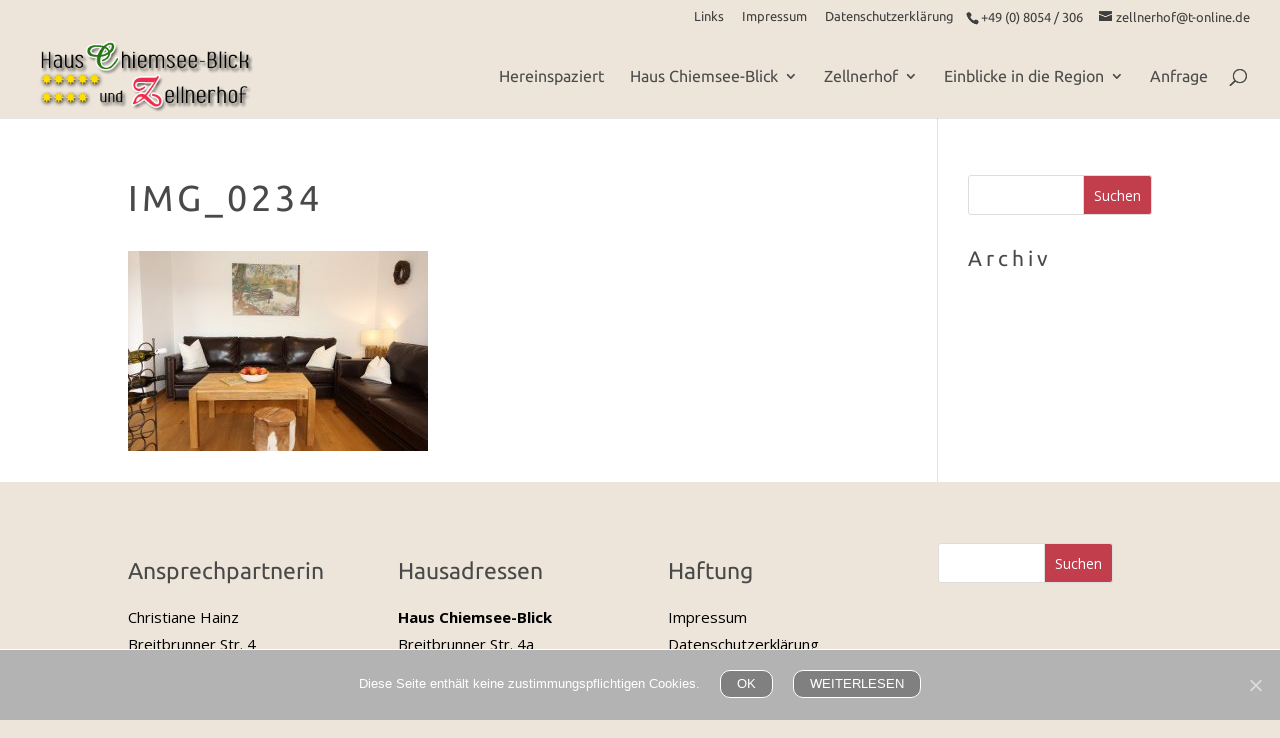

--- FILE ---
content_type: text/css
request_url: https://www.zellnerhof-chiemsee.de/wp-content/uploads/fonts/0095a827b9bed5b5b391468ab9d69cf3/font.css?v=1722012035
body_size: 1105
content:
/*
 * Font file created by Local Google Fonts 0.22.0
 * Created: Fri, 26 Jul 2024 16:40:33 +0000
 * Handle: et-builder-googlefonts
 * Original URL: https://fonts.googleapis.com/css?family=Ubuntu:300,300italic,regular,italic,500,500italic,700,700italic&amp;subset=cyrillic,cyrillic-ext,greek,greek-ext,latin,latin-ext&amp;display=swap
*/

/* cyrillic-ext */
@font-face {
  font-family: 'Ubuntu';
  font-style: italic;
  font-weight: 300;
  font-display: swap;
  src: url(https://www.zellnerhof-chiemsee.de/wp-content/uploads/fonts/0095a827b9bed5b5b391468ab9d69cf3/ubuntu-cyrillic-ext-v20-italic-300.woff2?c=1722012033) format('woff2');
  unicode-range: U+0460-052F, U+1C80-1C88, U+20B4, U+2DE0-2DFF, U+A640-A69F, U+FE2E-FE2F;
}
/* cyrillic */
@font-face {
  font-family: 'Ubuntu';
  font-style: italic;
  font-weight: 300;
  font-display: swap;
  src: url(https://www.zellnerhof-chiemsee.de/wp-content/uploads/fonts/0095a827b9bed5b5b391468ab9d69cf3/ubuntu-cyrillic-v20-italic-300.woff2?c=1722012033) format('woff2');
  unicode-range: U+0301, U+0400-045F, U+0490-0491, U+04B0-04B1, U+2116;
}
/* greek-ext */
@font-face {
  font-family: 'Ubuntu';
  font-style: italic;
  font-weight: 300;
  font-display: swap;
  src: url(https://www.zellnerhof-chiemsee.de/wp-content/uploads/fonts/0095a827b9bed5b5b391468ab9d69cf3/ubuntu-greek-ext-v20-italic-300.woff2?c=1722012033) format('woff2');
  unicode-range: U+1F00-1FFF;
}
/* greek */
@font-face {
  font-family: 'Ubuntu';
  font-style: italic;
  font-weight: 300;
  font-display: swap;
  src: url(https://www.zellnerhof-chiemsee.de/wp-content/uploads/fonts/0095a827b9bed5b5b391468ab9d69cf3/ubuntu--v20-italic-300.woff2?c=1722012033) format('woff2');
  unicode-range: U+0370-0377, U+037A-037F, U+0384-038A, U+038C, U+038E-03A1, U+03A3-03FF;
}
/* latin-ext */
@font-face {
  font-family: 'Ubuntu';
  font-style: italic;
  font-weight: 300;
  font-display: swap;
  src: url(https://www.zellnerhof-chiemsee.de/wp-content/uploads/fonts/0095a827b9bed5b5b391468ab9d69cf3/ubuntu--v20-italic-300.woff2?c=1722012033) format('woff2');
  unicode-range: U+0100-02AF, U+0304, U+0308, U+0329, U+1E00-1E9F, U+1EF2-1EFF, U+2020, U+20A0-20AB, U+20AD-20C0, U+2113, U+2C60-2C7F, U+A720-A7FF;
}
/* latin */
@font-face {
  font-family: 'Ubuntu';
  font-style: italic;
  font-weight: 300;
  font-display: swap;
  src: url(https://www.zellnerhof-chiemsee.de/wp-content/uploads/fonts/0095a827b9bed5b5b391468ab9d69cf3/ubuntu--v20-italic-300.woff2?c=1722012033) format('woff2');
  unicode-range: U+0000-00FF, U+0131, U+0152-0153, U+02BB-02BC, U+02C6, U+02DA, U+02DC, U+0304, U+0308, U+0329, U+2000-206F, U+2074, U+20AC, U+2122, U+2191, U+2193, U+2212, U+2215, U+FEFF, U+FFFD;
}
/* cyrillic-ext */
@font-face {
  font-family: 'Ubuntu';
  font-style: italic;
  font-weight: 400;
  font-display: swap;
  src: url(https://www.zellnerhof-chiemsee.de/wp-content/uploads/fonts/0095a827b9bed5b5b391468ab9d69cf3/ubuntu-cyrillic-ext-v20-italic-400.woff2?c=1722012033) format('woff2');
  unicode-range: U+0460-052F, U+1C80-1C88, U+20B4, U+2DE0-2DFF, U+A640-A69F, U+FE2E-FE2F;
}
/* cyrillic */
@font-face {
  font-family: 'Ubuntu';
  font-style: italic;
  font-weight: 400;
  font-display: swap;
  src: url(https://www.zellnerhof-chiemsee.de/wp-content/uploads/fonts/0095a827b9bed5b5b391468ab9d69cf3/ubuntu-cyrillic-v20-italic-400.woff2?c=1722012033) format('woff2');
  unicode-range: U+0301, U+0400-045F, U+0490-0491, U+04B0-04B1, U+2116;
}
/* greek-ext */
@font-face {
  font-family: 'Ubuntu';
  font-style: italic;
  font-weight: 400;
  font-display: swap;
  src: url(https://www.zellnerhof-chiemsee.de/wp-content/uploads/fonts/0095a827b9bed5b5b391468ab9d69cf3/ubuntu-greek-ext-v20-italic-400.woff2?c=1722012033) format('woff2');
  unicode-range: U+1F00-1FFF;
}
/* greek */
@font-face {
  font-family: 'Ubuntu';
  font-style: italic;
  font-weight: 400;
  font-display: swap;
  src: url(https://www.zellnerhof-chiemsee.de/wp-content/uploads/fonts/0095a827b9bed5b5b391468ab9d69cf3/ubuntu--v20-italic-400.woff2?c=1722012033) format('woff2');
  unicode-range: U+0370-0377, U+037A-037F, U+0384-038A, U+038C, U+038E-03A1, U+03A3-03FF;
}
/* latin-ext */
@font-face {
  font-family: 'Ubuntu';
  font-style: italic;
  font-weight: 400;
  font-display: swap;
  src: url(https://www.zellnerhof-chiemsee.de/wp-content/uploads/fonts/0095a827b9bed5b5b391468ab9d69cf3/ubuntu--v20-italic-400.woff2?c=1722012033) format('woff2');
  unicode-range: U+0100-02AF, U+0304, U+0308, U+0329, U+1E00-1E9F, U+1EF2-1EFF, U+2020, U+20A0-20AB, U+20AD-20C0, U+2113, U+2C60-2C7F, U+A720-A7FF;
}
/* latin */
@font-face {
  font-family: 'Ubuntu';
  font-style: italic;
  font-weight: 400;
  font-display: swap;
  src: url(https://www.zellnerhof-chiemsee.de/wp-content/uploads/fonts/0095a827b9bed5b5b391468ab9d69cf3/ubuntu--v20-italic-400.woff2?c=1722012033) format('woff2');
  unicode-range: U+0000-00FF, U+0131, U+0152-0153, U+02BB-02BC, U+02C6, U+02DA, U+02DC, U+0304, U+0308, U+0329, U+2000-206F, U+2074, U+20AC, U+2122, U+2191, U+2193, U+2212, U+2215, U+FEFF, U+FFFD;
}
/* cyrillic-ext */
@font-face {
  font-family: 'Ubuntu';
  font-style: italic;
  font-weight: 500;
  font-display: swap;
  src: url(https://www.zellnerhof-chiemsee.de/wp-content/uploads/fonts/0095a827b9bed5b5b391468ab9d69cf3/ubuntu-cyrillic-ext-v20-italic-500.woff2?c=1722012034) format('woff2');
  unicode-range: U+0460-052F, U+1C80-1C88, U+20B4, U+2DE0-2DFF, U+A640-A69F, U+FE2E-FE2F;
}
/* cyrillic */
@font-face {
  font-family: 'Ubuntu';
  font-style: italic;
  font-weight: 500;
  font-display: swap;
  src: url(https://www.zellnerhof-chiemsee.de/wp-content/uploads/fonts/0095a827b9bed5b5b391468ab9d69cf3/ubuntu-cyrillic-v20-italic-500.woff2?c=1722012034) format('woff2');
  unicode-range: U+0301, U+0400-045F, U+0490-0491, U+04B0-04B1, U+2116;
}
/* greek-ext */
@font-face {
  font-family: 'Ubuntu';
  font-style: italic;
  font-weight: 500;
  font-display: swap;
  src: url(https://www.zellnerhof-chiemsee.de/wp-content/uploads/fonts/0095a827b9bed5b5b391468ab9d69cf3/ubuntu-greek-ext-v20-italic-500.woff2?c=1722012034) format('woff2');
  unicode-range: U+1F00-1FFF;
}
/* greek */
@font-face {
  font-family: 'Ubuntu';
  font-style: italic;
  font-weight: 500;
  font-display: swap;
  src: url(https://www.zellnerhof-chiemsee.de/wp-content/uploads/fonts/0095a827b9bed5b5b391468ab9d69cf3/ubuntu--v20-italic-500.woff2?c=1722012034) format('woff2');
  unicode-range: U+0370-0377, U+037A-037F, U+0384-038A, U+038C, U+038E-03A1, U+03A3-03FF;
}
/* latin-ext */
@font-face {
  font-family: 'Ubuntu';
  font-style: italic;
  font-weight: 500;
  font-display: swap;
  src: url(https://www.zellnerhof-chiemsee.de/wp-content/uploads/fonts/0095a827b9bed5b5b391468ab9d69cf3/ubuntu--v20-italic-500.woff2?c=1722012034) format('woff2');
  unicode-range: U+0100-02AF, U+0304, U+0308, U+0329, U+1E00-1E9F, U+1EF2-1EFF, U+2020, U+20A0-20AB, U+20AD-20C0, U+2113, U+2C60-2C7F, U+A720-A7FF;
}
/* latin */
@font-face {
  font-family: 'Ubuntu';
  font-style: italic;
  font-weight: 500;
  font-display: swap;
  src: url(https://www.zellnerhof-chiemsee.de/wp-content/uploads/fonts/0095a827b9bed5b5b391468ab9d69cf3/ubuntu--v20-italic-500.woff2?c=1722012034) format('woff2');
  unicode-range: U+0000-00FF, U+0131, U+0152-0153, U+02BB-02BC, U+02C6, U+02DA, U+02DC, U+0304, U+0308, U+0329, U+2000-206F, U+2074, U+20AC, U+2122, U+2191, U+2193, U+2212, U+2215, U+FEFF, U+FFFD;
}
/* cyrillic-ext */
@font-face {
  font-family: 'Ubuntu';
  font-style: italic;
  font-weight: 700;
  font-display: swap;
  src: url(https://www.zellnerhof-chiemsee.de/wp-content/uploads/fonts/0095a827b9bed5b5b391468ab9d69cf3/ubuntu-cyrillic-ext-v20-italic-700.woff2?c=1722012034) format('woff2');
  unicode-range: U+0460-052F, U+1C80-1C88, U+20B4, U+2DE0-2DFF, U+A640-A69F, U+FE2E-FE2F;
}
/* cyrillic */
@font-face {
  font-family: 'Ubuntu';
  font-style: italic;
  font-weight: 700;
  font-display: swap;
  src: url(https://www.zellnerhof-chiemsee.de/wp-content/uploads/fonts/0095a827b9bed5b5b391468ab9d69cf3/ubuntu-cyrillic-v20-italic-700.woff2?c=1722012034) format('woff2');
  unicode-range: U+0301, U+0400-045F, U+0490-0491, U+04B0-04B1, U+2116;
}
/* greek-ext */
@font-face {
  font-family: 'Ubuntu';
  font-style: italic;
  font-weight: 700;
  font-display: swap;
  src: url(https://www.zellnerhof-chiemsee.de/wp-content/uploads/fonts/0095a827b9bed5b5b391468ab9d69cf3/ubuntu-greek-ext-v20-italic-700.woff2?c=1722012034) format('woff2');
  unicode-range: U+1F00-1FFF;
}
/* greek */
@font-face {
  font-family: 'Ubuntu';
  font-style: italic;
  font-weight: 700;
  font-display: swap;
  src: url(https://www.zellnerhof-chiemsee.de/wp-content/uploads/fonts/0095a827b9bed5b5b391468ab9d69cf3/ubuntu--v20-italic-700.woff2?c=1722012034) format('woff2');
  unicode-range: U+0370-0377, U+037A-037F, U+0384-038A, U+038C, U+038E-03A1, U+03A3-03FF;
}
/* latin-ext */
@font-face {
  font-family: 'Ubuntu';
  font-style: italic;
  font-weight: 700;
  font-display: swap;
  src: url(https://www.zellnerhof-chiemsee.de/wp-content/uploads/fonts/0095a827b9bed5b5b391468ab9d69cf3/ubuntu--v20-italic-700.woff2?c=1722012034) format('woff2');
  unicode-range: U+0100-02AF, U+0304, U+0308, U+0329, U+1E00-1E9F, U+1EF2-1EFF, U+2020, U+20A0-20AB, U+20AD-20C0, U+2113, U+2C60-2C7F, U+A720-A7FF;
}
/* latin */
@font-face {
  font-family: 'Ubuntu';
  font-style: italic;
  font-weight: 700;
  font-display: swap;
  src: url(https://www.zellnerhof-chiemsee.de/wp-content/uploads/fonts/0095a827b9bed5b5b391468ab9d69cf3/ubuntu--v20-italic-700.woff2?c=1722012034) format('woff2');
  unicode-range: U+0000-00FF, U+0131, U+0152-0153, U+02BB-02BC, U+02C6, U+02DA, U+02DC, U+0304, U+0308, U+0329, U+2000-206F, U+2074, U+20AC, U+2122, U+2191, U+2193, U+2212, U+2215, U+FEFF, U+FFFD;
}
/* cyrillic-ext */
@font-face {
  font-family: 'Ubuntu';
  font-style: normal;
  font-weight: 300;
  font-display: swap;
  src: url(https://www.zellnerhof-chiemsee.de/wp-content/uploads/fonts/0095a827b9bed5b5b391468ab9d69cf3/ubuntu-cyrillic-ext-v20-normal-300.woff2?c=1722012034) format('woff2');
  unicode-range: U+0460-052F, U+1C80-1C88, U+20B4, U+2DE0-2DFF, U+A640-A69F, U+FE2E-FE2F;
}
/* cyrillic */
@font-face {
  font-family: 'Ubuntu';
  font-style: normal;
  font-weight: 300;
  font-display: swap;
  src: url(https://www.zellnerhof-chiemsee.de/wp-content/uploads/fonts/0095a827b9bed5b5b391468ab9d69cf3/ubuntu-cyrillic-v20-normal-300.woff2?c=1722012034) format('woff2');
  unicode-range: U+0301, U+0400-045F, U+0490-0491, U+04B0-04B1, U+2116;
}
/* greek-ext */
@font-face {
  font-family: 'Ubuntu';
  font-style: normal;
  font-weight: 300;
  font-display: swap;
  src: url(https://www.zellnerhof-chiemsee.de/wp-content/uploads/fonts/0095a827b9bed5b5b391468ab9d69cf3/ubuntu-greek-ext-v20-normal-300.woff2?c=1722012034) format('woff2');
  unicode-range: U+1F00-1FFF;
}
/* greek */
@font-face {
  font-family: 'Ubuntu';
  font-style: normal;
  font-weight: 300;
  font-display: swap;
  src: url(https://www.zellnerhof-chiemsee.de/wp-content/uploads/fonts/0095a827b9bed5b5b391468ab9d69cf3/ubuntu--v20-normal-300.woff2?c=1722012034) format('woff2');
  unicode-range: U+0370-0377, U+037A-037F, U+0384-038A, U+038C, U+038E-03A1, U+03A3-03FF;
}
/* latin-ext */
@font-face {
  font-family: 'Ubuntu';
  font-style: normal;
  font-weight: 300;
  font-display: swap;
  src: url(https://www.zellnerhof-chiemsee.de/wp-content/uploads/fonts/0095a827b9bed5b5b391468ab9d69cf3/ubuntu--v20-normal-300.woff2?c=1722012034) format('woff2');
  unicode-range: U+0100-02AF, U+0304, U+0308, U+0329, U+1E00-1E9F, U+1EF2-1EFF, U+2020, U+20A0-20AB, U+20AD-20C0, U+2113, U+2C60-2C7F, U+A720-A7FF;
}
/* latin */
@font-face {
  font-family: 'Ubuntu';
  font-style: normal;
  font-weight: 300;
  font-display: swap;
  src: url(https://www.zellnerhof-chiemsee.de/wp-content/uploads/fonts/0095a827b9bed5b5b391468ab9d69cf3/ubuntu--v20-normal-300.woff2?c=1722012034) format('woff2');
  unicode-range: U+0000-00FF, U+0131, U+0152-0153, U+02BB-02BC, U+02C6, U+02DA, U+02DC, U+0304, U+0308, U+0329, U+2000-206F, U+2074, U+20AC, U+2122, U+2191, U+2193, U+2212, U+2215, U+FEFF, U+FFFD;
}
/* cyrillic-ext */
@font-face {
  font-family: 'Ubuntu';
  font-style: normal;
  font-weight: 400;
  font-display: swap;
  src: url(https://www.zellnerhof-chiemsee.de/wp-content/uploads/fonts/0095a827b9bed5b5b391468ab9d69cf3/ubuntu-cyrillic-ext-v20-normal-400.woff2?c=1722012034) format('woff2');
  unicode-range: U+0460-052F, U+1C80-1C88, U+20B4, U+2DE0-2DFF, U+A640-A69F, U+FE2E-FE2F;
}
/* cyrillic */
@font-face {
  font-family: 'Ubuntu';
  font-style: normal;
  font-weight: 400;
  font-display: swap;
  src: url(https://www.zellnerhof-chiemsee.de/wp-content/uploads/fonts/0095a827b9bed5b5b391468ab9d69cf3/ubuntu-cyrillic-v20-normal-400.woff2?c=1722012034) format('woff2');
  unicode-range: U+0301, U+0400-045F, U+0490-0491, U+04B0-04B1, U+2116;
}
/* greek-ext */
@font-face {
  font-family: 'Ubuntu';
  font-style: normal;
  font-weight: 400;
  font-display: swap;
  src: url(https://www.zellnerhof-chiemsee.de/wp-content/uploads/fonts/0095a827b9bed5b5b391468ab9d69cf3/ubuntu-greek-ext-v20-normal-400.woff2?c=1722012034) format('woff2');
  unicode-range: U+1F00-1FFF;
}
/* greek */
@font-face {
  font-family: 'Ubuntu';
  font-style: normal;
  font-weight: 400;
  font-display: swap;
  src: url(https://www.zellnerhof-chiemsee.de/wp-content/uploads/fonts/0095a827b9bed5b5b391468ab9d69cf3/ubuntu--v20-normal-400.woff2?c=1722012034) format('woff2');
  unicode-range: U+0370-0377, U+037A-037F, U+0384-038A, U+038C, U+038E-03A1, U+03A3-03FF;
}
/* latin-ext */
@font-face {
  font-family: 'Ubuntu';
  font-style: normal;
  font-weight: 400;
  font-display: swap;
  src: url(https://www.zellnerhof-chiemsee.de/wp-content/uploads/fonts/0095a827b9bed5b5b391468ab9d69cf3/ubuntu--v20-normal-400.woff2?c=1722012034) format('woff2');
  unicode-range: U+0100-02AF, U+0304, U+0308, U+0329, U+1E00-1E9F, U+1EF2-1EFF, U+2020, U+20A0-20AB, U+20AD-20C0, U+2113, U+2C60-2C7F, U+A720-A7FF;
}
/* latin */
@font-face {
  font-family: 'Ubuntu';
  font-style: normal;
  font-weight: 400;
  font-display: swap;
  src: url(https://www.zellnerhof-chiemsee.de/wp-content/uploads/fonts/0095a827b9bed5b5b391468ab9d69cf3/ubuntu--v20-normal-400.woff2?c=1722012035) format('woff2');
  unicode-range: U+0000-00FF, U+0131, U+0152-0153, U+02BB-02BC, U+02C6, U+02DA, U+02DC, U+0304, U+0308, U+0329, U+2000-206F, U+2074, U+20AC, U+2122, U+2191, U+2193, U+2212, U+2215, U+FEFF, U+FFFD;
}
/* cyrillic-ext */
@font-face {
  font-family: 'Ubuntu';
  font-style: normal;
  font-weight: 500;
  font-display: swap;
  src: url(https://www.zellnerhof-chiemsee.de/wp-content/uploads/fonts/0095a827b9bed5b5b391468ab9d69cf3/ubuntu-cyrillic-ext-v20-normal-500.woff2?c=1722012035) format('woff2');
  unicode-range: U+0460-052F, U+1C80-1C88, U+20B4, U+2DE0-2DFF, U+A640-A69F, U+FE2E-FE2F;
}
/* cyrillic */
@font-face {
  font-family: 'Ubuntu';
  font-style: normal;
  font-weight: 500;
  font-display: swap;
  src: url(https://www.zellnerhof-chiemsee.de/wp-content/uploads/fonts/0095a827b9bed5b5b391468ab9d69cf3/ubuntu-cyrillic-v20-normal-500.woff2?c=1722012035) format('woff2');
  unicode-range: U+0301, U+0400-045F, U+0490-0491, U+04B0-04B1, U+2116;
}
/* greek-ext */
@font-face {
  font-family: 'Ubuntu';
  font-style: normal;
  font-weight: 500;
  font-display: swap;
  src: url(https://www.zellnerhof-chiemsee.de/wp-content/uploads/fonts/0095a827b9bed5b5b391468ab9d69cf3/ubuntu-greek-ext-v20-normal-500.woff2?c=1722012035) format('woff2');
  unicode-range: U+1F00-1FFF;
}
/* greek */
@font-face {
  font-family: 'Ubuntu';
  font-style: normal;
  font-weight: 500;
  font-display: swap;
  src: url(https://www.zellnerhof-chiemsee.de/wp-content/uploads/fonts/0095a827b9bed5b5b391468ab9d69cf3/ubuntu--v20-normal-500.woff2?c=1722012035) format('woff2');
  unicode-range: U+0370-0377, U+037A-037F, U+0384-038A, U+038C, U+038E-03A1, U+03A3-03FF;
}
/* latin-ext */
@font-face {
  font-family: 'Ubuntu';
  font-style: normal;
  font-weight: 500;
  font-display: swap;
  src: url(https://www.zellnerhof-chiemsee.de/wp-content/uploads/fonts/0095a827b9bed5b5b391468ab9d69cf3/ubuntu--v20-normal-500.woff2?c=1722012035) format('woff2');
  unicode-range: U+0100-02AF, U+0304, U+0308, U+0329, U+1E00-1E9F, U+1EF2-1EFF, U+2020, U+20A0-20AB, U+20AD-20C0, U+2113, U+2C60-2C7F, U+A720-A7FF;
}
/* latin */
@font-face {
  font-family: 'Ubuntu';
  font-style: normal;
  font-weight: 500;
  font-display: swap;
  src: url(https://www.zellnerhof-chiemsee.de/wp-content/uploads/fonts/0095a827b9bed5b5b391468ab9d69cf3/ubuntu--v20-normal-500.woff2?c=1722012035) format('woff2');
  unicode-range: U+0000-00FF, U+0131, U+0152-0153, U+02BB-02BC, U+02C6, U+02DA, U+02DC, U+0304, U+0308, U+0329, U+2000-206F, U+2074, U+20AC, U+2122, U+2191, U+2193, U+2212, U+2215, U+FEFF, U+FFFD;
}
/* cyrillic-ext */
@font-face {
  font-family: 'Ubuntu';
  font-style: normal;
  font-weight: 700;
  font-display: swap;
  src: url(https://www.zellnerhof-chiemsee.de/wp-content/uploads/fonts/0095a827b9bed5b5b391468ab9d69cf3/ubuntu-cyrillic-ext-v20-normal-700.woff2?c=1722012035) format('woff2');
  unicode-range: U+0460-052F, U+1C80-1C88, U+20B4, U+2DE0-2DFF, U+A640-A69F, U+FE2E-FE2F;
}
/* cyrillic */
@font-face {
  font-family: 'Ubuntu';
  font-style: normal;
  font-weight: 700;
  font-display: swap;
  src: url(https://www.zellnerhof-chiemsee.de/wp-content/uploads/fonts/0095a827b9bed5b5b391468ab9d69cf3/ubuntu-cyrillic-v20-normal-700.woff2?c=1722012035) format('woff2');
  unicode-range: U+0301, U+0400-045F, U+0490-0491, U+04B0-04B1, U+2116;
}
/* greek-ext */
@font-face {
  font-family: 'Ubuntu';
  font-style: normal;
  font-weight: 700;
  font-display: swap;
  src: url(https://www.zellnerhof-chiemsee.de/wp-content/uploads/fonts/0095a827b9bed5b5b391468ab9d69cf3/ubuntu-greek-ext-v20-normal-700.woff2?c=1722012035) format('woff2');
  unicode-range: U+1F00-1FFF;
}
/* greek */
@font-face {
  font-family: 'Ubuntu';
  font-style: normal;
  font-weight: 700;
  font-display: swap;
  src: url(https://www.zellnerhof-chiemsee.de/wp-content/uploads/fonts/0095a827b9bed5b5b391468ab9d69cf3/ubuntu--v20-normal-700.woff2?c=1722012035) format('woff2');
  unicode-range: U+0370-0377, U+037A-037F, U+0384-038A, U+038C, U+038E-03A1, U+03A3-03FF;
}
/* latin-ext */
@font-face {
  font-family: 'Ubuntu';
  font-style: normal;
  font-weight: 700;
  font-display: swap;
  src: url(https://www.zellnerhof-chiemsee.de/wp-content/uploads/fonts/0095a827b9bed5b5b391468ab9d69cf3/ubuntu--v20-normal-700.woff2?c=1722012035) format('woff2');
  unicode-range: U+0100-02AF, U+0304, U+0308, U+0329, U+1E00-1E9F, U+1EF2-1EFF, U+2020, U+20A0-20AB, U+20AD-20C0, U+2113, U+2C60-2C7F, U+A720-A7FF;
}
/* latin */
@font-face {
  font-family: 'Ubuntu';
  font-style: normal;
  font-weight: 700;
  font-display: swap;
  src: url(https://www.zellnerhof-chiemsee.de/wp-content/uploads/fonts/0095a827b9bed5b5b391468ab9d69cf3/ubuntu--v20-normal-700.woff2?c=1722012035) format('woff2');
  unicode-range: U+0000-00FF, U+0131, U+0152-0153, U+02BB-02BC, U+02C6, U+02DA, U+02DC, U+0304, U+0308, U+0329, U+2000-206F, U+2074, U+20AC, U+2122, U+2191, U+2193, U+2212, U+2215, U+FEFF, U+FFFD;
}
